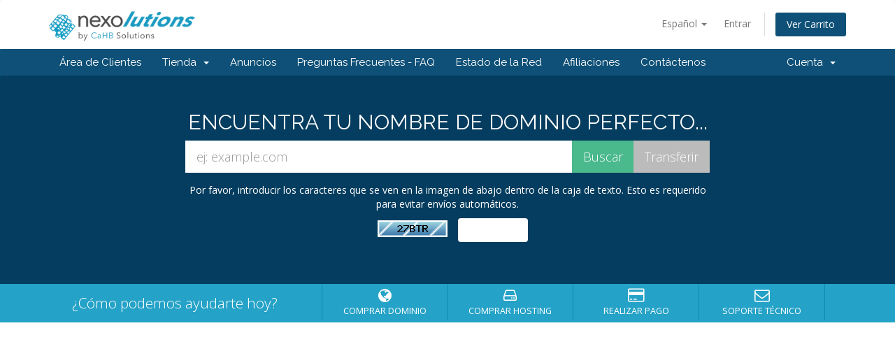

--- FILE ---
content_type: text/html; charset=utf-8
request_url: https://www.nexolutions.cl/?language=spanish
body_size: 18520
content:
<!DOCTYPE html>
<html lang="en">
<head>
    <meta charset="utf-8" />
    <meta http-equiv="X-UA-Compatible" content="IE=edge">
    <meta name="viewport" content="width=device-width, initial-scale=1">
    <title>Administración - CaHB Solutions</title>

    <!-- Styling -->
<link href="//fonts.googleapis.com/css?family=Open+Sans:300,400,600|Raleway:400,700" rel="stylesheet">
<link href="/templates/six/css/all.min.css?v=8316b8" rel="stylesheet">
<link href="/templates/six/css/custom.css" rel="stylesheet">

<!-- HTML5 Shim and Respond.js IE8 support of HTML5 elements and media queries -->
<!-- WARNING: Respond.js doesn't work if you view the page via file:// -->
<!--[if lt IE 9]>
  <script src="https://oss.maxcdn.com/libs/html5shiv/3.7.0/html5shiv.js"></script>
  <script src="https://oss.maxcdn.com/libs/respond.js/1.4.2/respond.min.js"></script>
<![endif]-->

<script type="text/javascript">
    var csrfToken = '9b91421d7e9fcaa2e55021d98ac7fd455c87edec',
        markdownGuide = 'Guía de Markdown',
        locale = 'en',
        saved = 'guardado',
        saving = 'guardando';
</script>
<script src="/templates/six/js/scripts.min.js?v=8316b8"></script>



    

</head>
<body data-phone-cc-input="1">



<section id="header">
    <div class="container">
        <ul class="top-nav">
                            <li>
                    <a href="#" class="choose-language" data-toggle="popover" id="languageChooser">
                        Español
                        <b class="caret"></b>
                    </a>
                    <div id="languageChooserContent" class="hidden">
                        <ul>
                                                            <li>
                                    <a href="/?language=arabic">العربية</a>
                                </li>
                                                            <li>
                                    <a href="/?language=azerbaijani">Azerbaijani</a>
                                </li>
                                                            <li>
                                    <a href="/?language=catalan">Català</a>
                                </li>
                                                            <li>
                                    <a href="/?language=chinese">中文</a>
                                </li>
                                                            <li>
                                    <a href="/?language=croatian">Hrvatski</a>
                                </li>
                                                            <li>
                                    <a href="/?language=czech">Čeština</a>
                                </li>
                                                            <li>
                                    <a href="/?language=danish">Dansk</a>
                                </li>
                                                            <li>
                                    <a href="/?language=dutch">Nederlands</a>
                                </li>
                                                            <li>
                                    <a href="/?language=english">English</a>
                                </li>
                                                            <li>
                                    <a href="/?language=estonian">Estonian</a>
                                </li>
                                                            <li>
                                    <a href="/?language=farsi">Persian</a>
                                </li>
                                                            <li>
                                    <a href="/?language=french">Français</a>
                                </li>
                                                            <li>
                                    <a href="/?language=german">Deutsch</a>
                                </li>
                                                            <li>
                                    <a href="/?language=hebrew">עברית</a>
                                </li>
                                                            <li>
                                    <a href="/?language=hungarian">Magyar</a>
                                </li>
                                                            <li>
                                    <a href="/?language=italian">Italiano</a>
                                </li>
                                                            <li>
                                    <a href="/?language=macedonian">Macedonian</a>
                                </li>
                                                            <li>
                                    <a href="/?language=norwegian">Norwegian</a>
                                </li>
                                                            <li>
                                    <a href="/?language=portuguese-br">Português</a>
                                </li>
                                                            <li>
                                    <a href="/?language=portuguese-pt">Português</a>
                                </li>
                                                            <li>
                                    <a href="/?language=romanian">Română</a>
                                </li>
                                                            <li>
                                    <a href="/?language=russian">Русский</a>
                                </li>
                                                            <li>
                                    <a href="/?language=spanish">Español</a>
                                </li>
                                                            <li>
                                    <a href="/?language=swedish">Svenska</a>
                                </li>
                                                            <li>
                                    <a href="/?language=turkish">Türkçe</a>
                                </li>
                                                            <li>
                                    <a href="/?language=ukranian">Українська</a>
                                </li>
                                                    </ul>
                    </div>
                </li>
                                        <li>
                    <a href="/clientarea.php">Entrar</a>
                </li>
                                <li class="primary-action">
                    <a href="/cart.php?a=view" class="btn">
                        Ver Carrito
                    </a>
                </li>
                                </ul>

                    <a href="/index.php" class="logo"><img src="/assets/img/logo.png" alt="CaHB Solutions"></a>
        
    </div>
</section>

<section id="main-menu">

    <nav id="nav" class="navbar navbar-default navbar-main" role="navigation">
        <div class="container">
            <!-- Brand and toggle get grouped for better mobile display -->
            <div class="navbar-header">
                <button type="button" class="navbar-toggle" data-toggle="collapse" data-target="#primary-nav">
                    <span class="sr-only">Toggle navigation</span>
                    <span class="icon-bar"></span>
                    <span class="icon-bar"></span>
                    <span class="icon-bar"></span>
                </button>
            </div>

            <!-- Collect the nav links, forms, and other content for toggling -->
            <div class="collapse navbar-collapse" id="primary-nav">

                <ul class="nav navbar-nav">

                        <li menuItemName="Home" class="" id="Primary_Navbar-Home">
        <a href="/index.php">
                        Área de Clientes
                                </a>
            </li>
    <li menuItemName="Store" class="dropdown" id="Primary_Navbar-Store">
        <a class="dropdown-toggle" data-toggle="dropdown" href="#">
                        Tienda
                        &nbsp;<b class="caret"></b>        </a>
                    <ul class="dropdown-menu">
                            <li menuItemName="Browse Products Services" id="Primary_Navbar-Store-Browse_Products_Services">
                    <a href="/cart.php">
                                                Ver Todos
                                            </a>
                </li>
                            <li menuItemName="Shop Divider 1" class="nav-divider" id="Primary_Navbar-Store-Shop_Divider_1">
                    <a href="">
                                                -----
                                            </a>
                </li>
                            <li menuItemName="Planes Auto-Administrados" id="Primary_Navbar-Store-Planes_Auto-Administrados">
                    <a href="/cart.php?gid=6">
                                                Planes Auto-Administrados
                                            </a>
                </li>
                            <li menuItemName="Desarrollo de Sitios" id="Primary_Navbar-Store-Desarrollo_de_Sitios">
                    <a href="/cart.php?gid=7">
                                                Desarrollo de Sitios
                                            </a>
                </li>
                            <li menuItemName="Register a New Domain" id="Primary_Navbar-Store-Register_a_New_Domain">
                    <a href="/cart.php?a=add&domain=register">
                                                Registrar Dominios
                                            </a>
                </li>
                            <li menuItemName="Transfer a Domain to Us" id="Primary_Navbar-Store-Transfer_a_Domain_to_Us">
                    <a href="/cart.php?a=add&domain=transfer">
                                                Transferir Dominios
                                            </a>
                </li>
                        </ul>
            </li>
    <li menuItemName="Announcements" class="" id="Primary_Navbar-Announcements">
        <a href="/index.php?rp=/announcements">
                        Anuncios
                                </a>
            </li>
    <li menuItemName="Knowledgebase" class="" id="Primary_Navbar-Knowledgebase">
        <a href="/index.php?rp=/knowledgebase">
                        Preguntas Frecuentes - FAQ
                                </a>
            </li>
    <li menuItemName="Network Status" class="" id="Primary_Navbar-Network_Status">
        <a href="/serverstatus.php">
                        Estado de la Red
                                </a>
            </li>
    <li menuItemName="Affiliates" class="" id="Primary_Navbar-Affiliates">
        <a href="/affiliates.php">
                        Afiliaciones
                                </a>
            </li>
    <li menuItemName="Contact Us" class="" id="Primary_Navbar-Contact_Us">
        <a href="/contact.php">
                        Contáctenos
                                </a>
            </li>


                </ul>

                <ul class="nav navbar-nav navbar-right">

                        <li menuItemName="Account" class="dropdown" id="Secondary_Navbar-Account">
        <a class="dropdown-toggle" data-toggle="dropdown" href="#">
                        Cuenta
                        &nbsp;<b class="caret"></b>        </a>
                    <ul class="dropdown-menu">
                            <li menuItemName="Login" id="Secondary_Navbar-Account-Login">
                    <a href="/clientarea.php">
                                                Entrar
                                            </a>
                </li>
                            <li menuItemName="Divider" class="nav-divider" id="Secondary_Navbar-Account-Divider">
                    <a href="">
                                                -----
                                            </a>
                </li>
                            <li menuItemName="Forgot Password?" id="Secondary_Navbar-Account-Forgot_Password?">
                    <a href="/pwreset.php">
                                                ¿Perdiste la contraseña?
                                            </a>
                </li>
                        </ul>
            </li>


                </ul>

            </div><!-- /.navbar-collapse -->
        </div>
    </nav>

</section>

    <section id="home-banner">
        <div class="container text-center">
                            <h2>ENCUENTRA TU NOMBRE DE DOMINIO PERFECTO...</h2>
                <form method="post" action="domainchecker.php">
<input type="hidden" name="token" value="9b91421d7e9fcaa2e55021d98ac7fd455c87edec" />
                    <div class="row">
                        <div class="col-md-8 col-md-offset-2 col-sm-10 col-sm-offset-1">
                            <div class="input-group input-group-lg">
                                <input type="text" class="form-control" name="domain" placeholder="ej: example.com" autocapitalize="none" />
                                <span class="input-group-btn">
                                                                            <input type="submit" class="btn search" value="Buscar" />
                                                                                                                <input type="submit" name="transfer" class="btn transfer" value="Transferir" />
                                                                    </span>
                            </div>
                        </div>
                    </div>

                        <div class="row">
                    <div class="domainchecker-homepage-captcha">
        
                    <div class="col-md-8 col-md-offset-2 col-xs-10 col-xs-offset-1">
                <div id="default-captcha-domainchecker" class="text-center">
                    <p>Por favor, introducir los caracteres que se ven en la imagen de abajo dentro de la caja de texto. Esto es requerido para evitar envíos automáticos.</p>

                    <div class="col-xs-6 captchaimage">
                        <img id="inputCaptchaImage" src="includes/verifyimage.php" align="middle" />
                    </div>

                    <div class="col-xs-6">
                        <input id="inputCaptcha" type="text" name="code" maxlength="5" class="form-control " />
                    </div>
                </div>
            </div>
        
                    </div>
            </div>

                </form>
                    </div>
    </section>
    <div class="home-shortcuts">
        <div class="container">
            <div class="row">
                <div class="col-md-4 hidden-sm hidden-xs text-center">
                    <p class="lead">
                        ¿Cómo podemos ayudarte hoy?
                    </p>
                </div>
                <div class="col-sm-12 col-md-8">
                    <ul>
                                                    <li>
                                <a id="btnBuyADomain" href="domainchecker.php">
                                    <i class="fa fa-globe"></i>
                                    <p>
                                        Comprar Dominio <span>&raquo;</span>
                                    </p>
                                </a>
                            </li>
                                                <li>
                            <a id="btnOrderHosting" href="cart.php">
                                <i class="fa fa-hdd-o"></i>
                                <p>
                                    Comprar Hosting <span>&raquo;</span>
                                </p>
                            </a>
                        </li>
                        <li>
                            <a id="btnMakePayment" href="clientarea.php">
                                <i class="fa fa-credit-card"></i>
                                <p>
                                    Realizar Pago <span>&raquo;</span>
                                </p>
                            </a>
                        </li>
                        <li>
                            <a id="btnGetSupport" href="submitticket.php">
                                <i class="fa fa-envelope-o"></i>
                                <p>
                                    Soporte Técnico <span>&raquo;</span>
                                </p>
                            </a>
                        </li>
                    </ul>
                </div>
            </div>
        </div>
    </div>



<section id="main-body">
    <div class="container">
        <div class="row">

                <!-- Container for main page display content -->
        <div class="col-xs-12 main-content">
            





                </div><!-- /.main-content -->
                            <div class="clearfix"></div>
        </div>
    </div>
</section>

<section id="footer">
    <div class="container">
        <a href="#" class="back-to-top"><i class="fa fa-chevron-up"></i></a>
        <p>Copyright &copy; 2026 CaHB Solutions. All Rights Reserved.</p>
    </div>
</section>

<div class="modal system-modal fade" id="modalAjax" tabindex="-1" role="dialog" aria-hidden="true">
    <div class="modal-dialog">
        <div class="modal-content panel panel-primary">
            <div class="modal-header panel-heading">
                <button type="button" class="close" data-dismiss="modal">
                    <span aria-hidden="true">&times;</span>
                    <span class="sr-only">Close</span>
                </button>
                <h4 class="modal-title">Title</h4>
            </div>
            <div class="modal-body panel-body">
                Loading...
            </div>
            <div class="modal-footer panel-footer">
                <div class="pull-left loader">
                    <i class="fa fa-circle-o-notch fa-spin"></i> Loading...
                </div>
                <button type="button" class="btn btn-default" data-dismiss="modal">
                    Close
                </button>
                <button type="button" class="btn btn-primary modal-submit">
                    Submit
                </button>
            </div>
        </div>
    </div>
</div>



</body>
</html>
